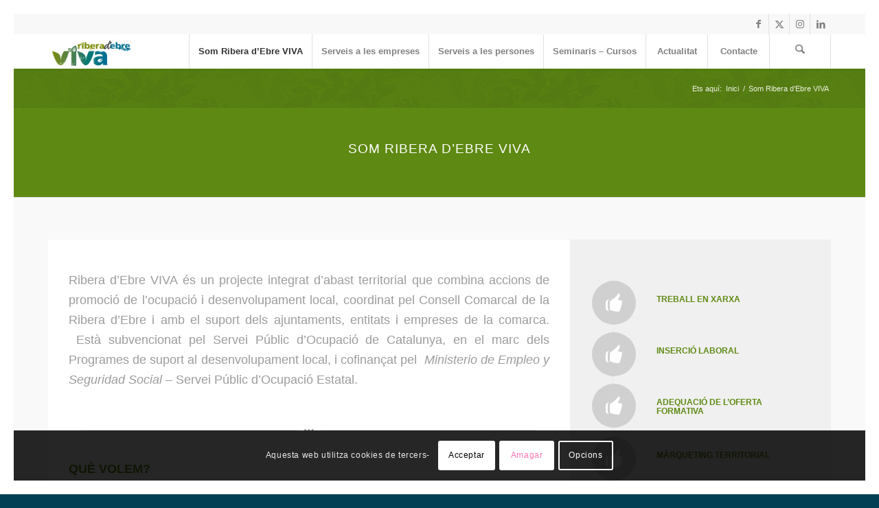

--- FILE ---
content_type: text/css
request_url: https://www.riberadebreviva.org/wp-content/uploads/dynamic_avia/avia_posts_css/post-917.css?ver=ver-1762834966
body_size: 396
content:
.avia-section.av-38c5ut-1f35e1fa8a56a28d9df59b184d9d9675{
background-color:#5e8912;
background-image:unset;
}

#top .av-special-heading.av-34ftdx-a681ef64d2963bf3433d1243cb945122{
padding-bottom:10px;
}
body .av-special-heading.av-34ftdx-a681ef64d2963bf3433d1243cb945122 .av-special-heading-tag .heading-char{
font-size:25px;
}
.av-special-heading.av-34ftdx-a681ef64d2963bf3433d1243cb945122 .av-subheading{
font-size:15px;
}

#top .flex_column_table.av-equal-height-column-flextable.av-2kf2ml-1e7061c78de9d09eefe4c6023aa80c79{
margin-top:-60px;
margin-bottom:0px;
}
.flex_column.av-2kf2ml-1e7061c78de9d09eefe4c6023aa80c79{
border-radius:0px 0px 0px 0px;
padding:30px 30px 30px 30px;
background-color:#ffffff;
}

#top .av_textblock_section.av-2e1pol-99d24d405c76adad802ee6cd9890dcfa .avia_textblock{
font-size:18px;
}

#top .hr.av-28tzyt-05c6bf1884ad5d0bf082b0d11b7ad9fe{
margin-top:30px;
margin-bottom:30px;
}
.hr.av-28tzyt-05c6bf1884ad5d0bf082b0d11b7ad9fe .hr-inner{
width:45%;
max-width:45%;
}

#top .av_textblock_section.av-21xir1-96322adca1cbec244f11bed1337bad0c .avia_textblock{
font-size:18px;
}

#top .flex_column_table.av-equal-height-column-flextable.av-1xntkl-f30d93235ece0b662242521963eae801{
margin-top:-60px;
margin-bottom:0px;
}
.flex_column.av-1xntkl-f30d93235ece0b662242521963eae801{
border-radius:0px 0px 0px 0px;
padding:30px 30px 30px 30px;
background-color:#f0f0f0;
}

#top #wrap_all .avia-icon-list-container.av-1j70cd-56df8a66f3cf49be7297b2f96f11bfc0 .av_iconlist_title{
font-size:12px;
}

